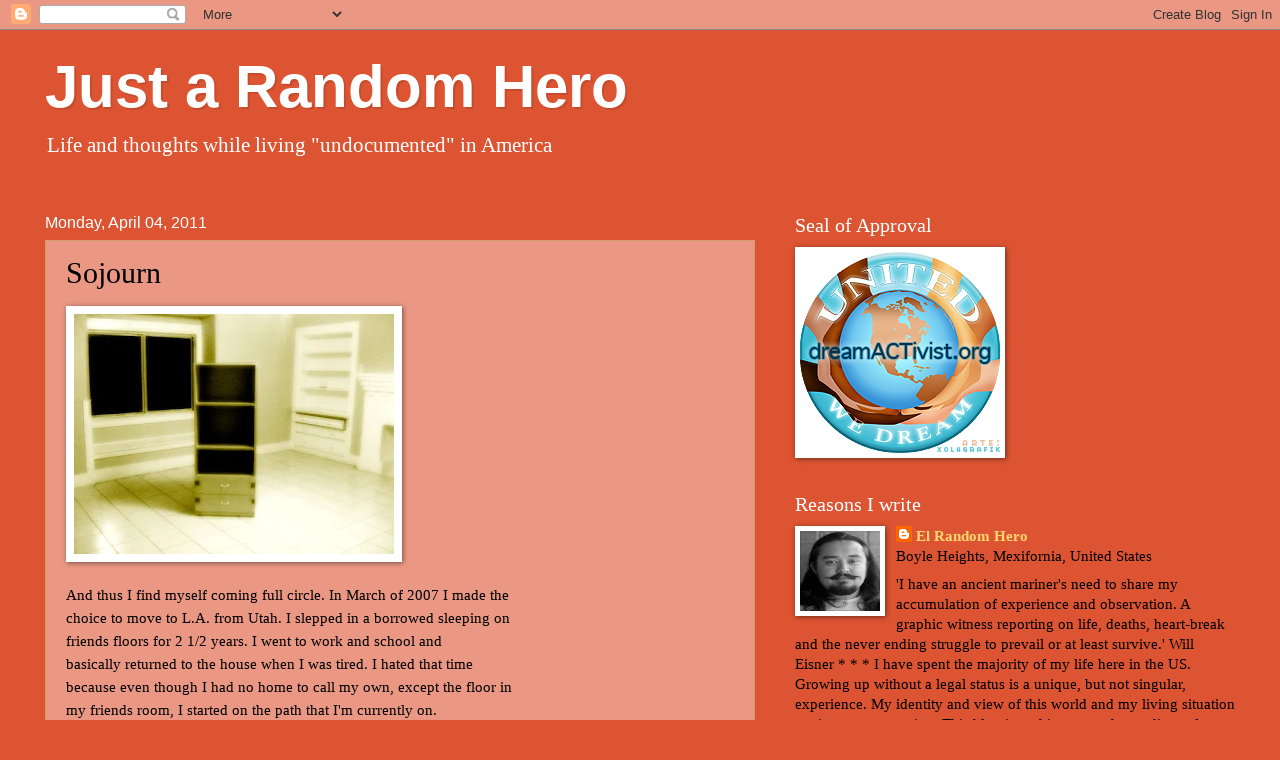

--- FILE ---
content_type: text/html; charset=utf-8
request_url: https://embeds.audioboom.com/publishing/playlist/v4?boo_content_type=channel&data_for_content_type=4949054
body_size: 2671
content:
<!DOCTYPE html>
<html class="js-loading autosize iframed" data-cookie-replicas="[{&quot;type&quot;:&quot;essential&quot;,&quot;status&quot;:&quot;on&quot;},{&quot;type&quot;:&quot;statistics&quot;,&quot;status&quot;:&quot;on&quot;},{&quot;type&quot;:&quot;performance&quot;,&quot;status&quot;:&quot;on&quot;},{&quot;type&quot;:&quot;marketing&quot;,&quot;status&quot;:&quot;on&quot;}]" lang="en">
<head>
<meta charset="utf-8">
<meta content="width=device-width, initial-scale=1.0, minimum-scale=1.0, maximum-scale=1.0, user-scalable=0" name="viewport">
<title>Órale Boyle Heights</title>
<meta name="csp-nonce" content="4Pgm8lj7XDU7N+QWYS+KJA==" />

<script nonce="4Pgm8lj7XDU7N+QWYS+KJA==">window.ABNREUM = {"init":{"distributed_tracing":{"enabled":false},"privacy":{"cookies_enabled":false}},"loader_config":{"accountID":"5202","trustKey":"5202","agentID":"186375","licenseKey":"8a803e7a5d","applicationID":"12190"},"info":{"beacon":"bam.nr-data.net","errorBeacon":"bam.nr-data.net","licenseKey":"8a803e7a5d","applicationID":"12190","sa":1,"transactionName":"dQ1bTBRdCQlURE5AFFQOXEsOWwsCHkUJXxZpDlxLEm0VCVBPBEI=","queueTime":54,"applicationTime":16,"agent":""}}; window.ABNREUM.init.obfuscate=[{ regex: /([\w-]{16})[\w-]+/g, replacement: "$1***" }];</script>
<link rel="stylesheet" href="/assets/packs/css/audioboom_core-b1c551bc.css" nonce="4Pgm8lj7XDU7N+QWYS+KJA==" />
<link rel="stylesheet" href="/assets/packs/css/v4_embed_player-66750c1d.css" nonce="4Pgm8lj7XDU7N+QWYS+KJA==" />
<script nonce="4Pgm8lj7XDU7N+QWYS+KJA==">(function(w){
  Object.assign(w, {"boo":{"ENVIRONMENT":"production","HOST":"https://audioboom.com","IMAGE_HOST":"https://audioboom.com","PACKS_URL":"/assets/packs/","gaConfig":{"ga4Profile":"G-TELH26LWRT","host":"audioboom.com"}},"SENTRY_RELEASE":{"id":"0c44fe88293aa149d136cf2dfee8c85ab5eb9650"}});
  w.catchBootErrors=1;
  var oe=w.onerror;
  w.onerror=function(e){
    if (catchBootErrors) {
      catchBootErrors=0;
      var xhr = new XMLHttpRequest();
      xhr.open("POST", boo.HOST + "/chicken/bbq/scripterror", true);
      xhr.setRequestHeader("Content-Type", "application/x-www-form-urlencoded");
      xhr.send("message="+encodeURIComponent(e || "unknown"));
    }
    oe && oe(e)
  }
})(window);
</script>
<script src="/assets/packs/js/runtime-c3e3f540fe0313e0519b.js" nonce="4Pgm8lj7XDU7N+QWYS+KJA==" defer="defer"></script>
<script src="/assets/packs/js/5361-7f9d747a37b1d2c8cf2c.js" nonce="4Pgm8lj7XDU7N+QWYS+KJA==" defer="defer"></script>
<script src="/assets/packs/js/5448-e1e7ee87768ba1e3ff26.js" nonce="4Pgm8lj7XDU7N+QWYS+KJA==" defer="defer"></script>
<script src="/assets/packs/js/v4_embed_player-adfe5e23b2a79775faab.js" nonce="4Pgm8lj7XDU7N+QWYS+KJA==" defer="defer"></script>
<link href="https://audioboom.com/channels/4949054-orale-boyle-heights" rel="canonical">
<style nonce="4Pgm8lj7XDU7N+QWYS+KJA==">
.dynamic-embed-bg-fill-color { background-color: #edefef }
.dynamic-embed-link-color { color: #58d1eb }
.dynamic-embed-fore-color { color: black }
.dynamic-embed-mid-to-fore-color { color: grey }
.dynamic-embed-mid-to-back-color { color: gainsboro }
.dynamic-embed-back-color { color: white }

.dynamic-embed-background-fore-color { background-color: black }
.dynamic-embed-background-back-color { background-color: white }

.dynamic-embed-svg-fore-color { fill: black; stroke: black }

.c-v4-track-list a { color: black; border-bottom: 1px solid gainsboro }
.c-v4-track-list a:hover { background-color: white }
.c-v4-track-list li.selected a { background-color: white }

.js-social-sharing-buttons { color: black }

button.v4-embed-play-btn:not(:disabled):not(.disabled):focus .svgplay__play { stroke: #80bdff }
button.v4-embed-play-btn:not(:disabled):not(.disabled):focus .svgplay__pause { stroke: #80bdff }

.c-footer-button { color: black !important; border-color: grey !important }


</style>
<script nonce="4Pgm8lj7XDU7N+QWYS+KJA==">
//<![CDATA[
if (window.newrelic) { window.newrelic.setPageViewName("/publishing/playlist/v4/channels/4949054") }



//]]>
</script><meta name="robots" content="noindex">
</head>
<body class="dynamic-embed-bg-fill-color v4_player true_is_list__player light_theme small_image" data-color-data="{&quot;link-color&quot;:&quot;#58d1eb&quot;,&quot;back-color&quot;:&quot;white&quot;,&quot;fore-color&quot;:&quot;black&quot;,&quot;mid-to-fore-color&quot;:&quot;grey&quot;,&quot;social-btn-color&quot;:&quot;black&quot;,&quot;mid-to-back-color&quot;:&quot;gainsboro&quot;,&quot;bg-fill-col&quot;:&quot;#edefef&quot;,&quot;theme&quot;:&quot;light&quot;}" data-ga-vars="{&quot;ga4&quot;:{&quot;logged_in&quot;:&quot;0&quot;,&quot;page_type&quot;:&quot;publishing/show_list_player&quot;,&quot;is_https&quot;:&quot;1&quot;,&quot;stream_id&quot;:116980,&quot;category_id&quot;:null},&quot;actions&quot;:null}" data-is-embedded="1" data-page-tag="publishing/show_list_player" data-platform-params="{&quot;pl&quot;:2,&quot;pv&quot;:4}">
<div class="pos-rel" data-embedded-boo="1" data-image-placeholder="/assets/ab-wordmark-on-blue-150x150-f1ac46bb.png" data-jsclass="ReactBoomEmbedPlayerV4" data-new-clip-store="{&quot;cover&quot;:{&quot;coverTitle&quot;:&quot;Órale Boyle Heights&quot;,&quot;coverColor&quot;:&quot;&quot;,&quot;playlistImage&quot;:null,&quot;logoImage&quot;:{&quot;id&quot;:&quot;36904833&quot;,&quot;averageColor&quot;:&quot;#466264&quot;,&quot;format&quot;:&quot;jpg&quot;},&quot;logoImageLinkURL&quot;:&quot;https://audioboom.com/channels/4949054-orale-boyle-heights&quot;},&quot;clips&quot;:[],&quot;playlistURL&quot;:&quot;/channels/4949054.json&quot;,&quot;pageId&quot;:&quot;v4_embed&quot;,&quot;isChannel&quot;:true,&quot;isPlaylist&quot;:false,&quot;isSingle&quot;:false,&quot;foreColor&quot;:&quot;black&quot;,&quot;logoLinkUrl&quot;:&quot;https://audioboom.com/channels/4949054&quot;,&quot;serviceLinks&quot;:[{&quot;name&quot;:&quot;apple_podcasts&quot;,&quot;url&quot;:&quot;https://podcasts.apple.com/us/podcast/%C3%B3rale-boyle-heights/id1358027900?uo=4&quot;,&quot;label&quot;:&quot;Apple Podcasts&quot;},{&quot;name&quot;:&quot;rss&quot;,&quot;url&quot;:&quot;https://audioboom.com/channels/4949054.rss&quot;,&quot;label&quot;:&quot;RSS&quot;},{&quot;name&quot;:&quot;spotify&quot;,&quot;url&quot;:&quot;https://open.spotify.com/show/5QelYE3ptXoWv5uUTxIQSK&quot;,&quot;label&quot;:&quot;Spotify&quot;},{&quot;name&quot;:&quot;iheart&quot;,&quot;url&quot;:&quot;https://iheart.com/podcast/31088306&quot;,&quot;label&quot;:&quot;iHeart&quot;},{&quot;name&quot;:&quot;castbox&quot;,&quot;url&quot;:&quot;https://castbox.fm/channel/id1203072&quot;,&quot;label&quot;:&quot;CastBox&quot;},{&quot;name&quot;:&quot;deezer&quot;,&quot;url&quot;:&quot;http://www.deezer.com/show/376912&quot;,&quot;label&quot;:&quot;Deezer&quot;},{&quot;name&quot;:&quot;listen_notes&quot;,&quot;url&quot;:&quot;https://www.listennotes.com/c/98e734dd65b4443cb1dd3c383cc47dec/&quot;,&quot;label&quot;:&quot;Listen Notes&quot;},{&quot;name&quot;:&quot;podchaser&quot;,&quot;url&quot;:&quot;https://www.podchaser.com/podcasts/orale-boyle-heights-2062754&quot;,&quot;label&quot;:&quot;Podchaser&quot;},{&quot;name&quot;:&quot;player_fm&quot;,&quot;url&quot;:&quot;https://player.fm/series/orale-boyle-heights&quot;,&quot;label&quot;:&quot;Player FM&quot;},{&quot;name&quot;:&quot;amazon_music&quot;,&quot;url&quot;:&quot;https://music.amazon.com/podcasts/e8727d98-7a81-4bcb-993a-c2464884df69&quot;,&quot;label&quot;:&quot;Amazon Music&quot;}],&quot;logoFile&quot;:&quot;/assets/ab_logo_standard_icon_new_embed_footer-8348618b.png&quot;,&quot;fullsizeImage&quot;:false,&quot;forceInsetFullsizeImage&quot;:false}" id="v4-embed" style="min-height: 300px; max-height: 800px; position: absolute; width: 100%; top: 0; bottom: 0; overflow: hidden"></div>
<noscript>
<img style="margin: 2px 4px 0 1px; width: 91px; height: 91px" src="/assets/ab-logo-a8dcf10f.svg" />
<a target="_top" href="https://audioboom.com/channels/4949054">Listen on Audioboom</a>

</noscript>
<div id="too-small-warning">
<img style="margin: 2px 4px 0 1px; width: 91px; height: 91px" src="/assets/ab-logo-a8dcf10f.svg" />
<a target="_top" href="https://audioboom.com/channels/4949054">Listen on Audioboom</a>

</div>
<div class="l-fixed-fill-all" id="fallback-error-message">
<img style="margin: 2px 4px 0 1px; width: 91px; height: 91px" src="/assets/ab-logo-a8dcf10f.svg" />
<a target="_top" href="https://audioboom.com/channels/4949054">Listen on Audioboom</a>

</div>

</body>
</html>
